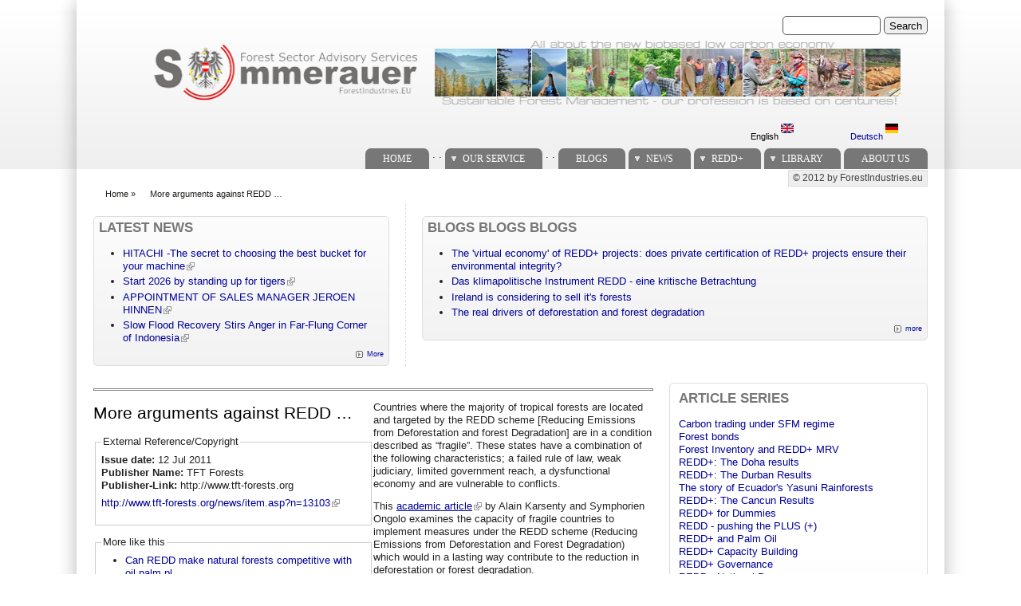

--- FILE ---
content_type: text/html; charset=utf-8
request_url: https://forestindustries.eu/content/more-arguments-against-redd-%E2%80%A6
body_size: 10995
content:
<!DOCTYPE html PUBLIC "-//W3C//DTD XHTML+RDFa 1.0//EN" "http://www.w3.org/MarkUp/DTD/xhtml-rdfa-1.dtd">
<html xmlns="http://www.w3.org/1999/xhtml" xml:lang="en" version="XHTML+RDFa 1.0" dir="ltr"
  
  xmlns:content="http://purl.org/rss/1.0/modules/content/"
  xmlns:dc="http://purl.org/dc/terms/"
  xmlns:foaf="http://xmlns.com/foaf/0.1/"
  xmlns:og="http://ogp.me/ns#"
  xmlns:rdfs="http://www.w3.org/2000/01/rdf-schema#"
  xmlns:sioc="http://rdfs.org/sioc/ns#"
  xmlns:sioct="http://rdfs.org/sioc/types#"
  xmlns:skos="http://www.w3.org/2004/02/skos/core#"
  xmlns:xsd="http://www.w3.org/2001/XMLSchema#">

<head profile="http://www.w3.org/1999/xhtml/vocab">
<title>More arguments against REDD … | ForestIndustries.EU</title>
<meta name="note" content="zp7-1.13"/>
<meta http-equiv="Content-Type" content="text/html; charset=utf-8" />
<meta name="Generator" content="Drupal 7 (http://drupal.org)" />
<link rel="canonical" href="/content/more-arguments-against-redd-%E2%80%A6" />
<link rel="shortlink" href="/node/2834" />
<link type="text/css" rel="stylesheet" href="https://forestindustries.eu/sites/default/files/css/css_xE-rWrJf-fncB6ztZfd2huxqgxu4WO-qwma6Xer30m4.css" media="all" />
<link type="text/css" rel="stylesheet" href="https://forestindustries.eu/sites/default/files/css/css_eey3-FOGkaD4fBZQiFvqQS6sAiz0f3rH9JzZdVVX5l8.css" media="screen" />
<style type="text/css" media="print">
<!--/*--><![CDATA[/*><!--*/
#sb-container{position:relative;}#sb-overlay{display:none;}#sb-wrapper{position:relative;top:0;left:0;}#sb-loading{display:none;}

/*]]>*/-->
</style>
<link type="text/css" rel="stylesheet" href="https://forestindustries.eu/sites/default/files/css/css_bL5YJRszSY9nvIKmKYTnJBJra0JwP380orLfUzga_sQ.css" media="all" />
<link type="text/css" rel="stylesheet" href="https://forestindustries.eu/sites/default/files/css/css_UcMakALU4qL5FEmxG6vi2zcC1Jw1i3oYp1IltRZfk6E.css" media="all" />
<link type="text/css" rel="stylesheet" href="https://forestindustries.eu/sites/default/files/css/css_SwrWpAQSAMi_mY57JuBQIaUkZbuzTmKy62r_DG6ZLec.css" media="all" />
<link type="text/css" rel="stylesheet" href="https://forestindustries.eu/sites/default/files/css/css_AxS5nKVQzxZI4D3MoycxFdDuE5wMfNVVKwoK9jWb4hs.css" media="print" />

<!--[if lte IE 6]>
<link type="text/css" rel="stylesheet" href="https://forestindustries.eu/sites/all/themes/zeropoint-old/css/ie6.css?sppd47" media="all" />
<![endif]-->

<!--[if IE 7]>
<link type="text/css" rel="stylesheet" href="https://forestindustries.eu/sites/all/themes/zeropoint-old/css/ie7.css?sppd47" media="all" />
<![endif]-->
<script type="text/javascript" src="https://forestindustries.eu/sites/default/files/js/js_YD9ro0PAqY25gGWrTki6TjRUG8TdokmmxjfqpNNfzVU.js"></script>
<script type="text/javascript" src="https://forestindustries.eu/sites/default/files/js/js_RnvqdV-ht5rpRl_pKwWG3UOUyOHM3KPh-HVPCU6LTCo.js"></script>
<script type="text/javascript" src="https://forestindustries.eu/sites/default/files/js/js_Tik8PIaz_eQ5I4FMzmjkWoPEs9jKBgTSauo1jgsNa6g.js"></script>
<script type="text/javascript" src="https://forestindustries.eu/sites/default/files/js/js_rsGiM5M1ffe6EhN-RnhM5f3pDyJ8ZAPFJNKpfjtepLk.js"></script>
<script type="text/javascript">
<!--//--><![CDATA[//><!--
(function(i,s,o,g,r,a,m){i["GoogleAnalyticsObject"]=r;i[r]=i[r]||function(){(i[r].q=i[r].q||[]).push(arguments)},i[r].l=1*new Date();a=s.createElement(o),m=s.getElementsByTagName(o)[0];a.async=1;a.src=g;m.parentNode.insertBefore(a,m)})(window,document,"script","https://www.google-analytics.com/analytics.js","ga");ga("create", "UA-7087910-2", {"cookieDomain":"auto","allowLinker":true});ga("require", "linker");ga("linker:autoLink", ["www.sommerauer.com,www.forestindustries.eu,www.forstwirtschaft.com,www.holzwirtschaft.com.www.somcon.com,www.forestbonds.eu,www.forestbonds.org,www.forestbonds.com"]);ga("send", "pageview");
//--><!]]>
</script>
<script type="text/javascript" src="https://forestindustries.eu/sites/default/files/js/js_i3EqpTCSy3kAochO12YVcwLA4Rwxj3zejg8qIQGnyf0.js"></script>
<script type="text/javascript" src="https://forestindustries.eu/sites/default/files/js/js_MUZaxdG6J9VbYct6C0zzaM5mlqCWJyBlVPo5ANUSYbU.js"></script>
<script type="text/javascript">
<!--//--><![CDATA[//><!--

          Shadowbox.path = "/sites/all/libraries/shadowbox-3.0.3/";
        
//--><!]]>
</script>
<script type="text/javascript">
<!--//--><![CDATA[//><!--
jQuery.extend(Drupal.settings, {"basePath":"\/","pathPrefix":"","setHasJsCookie":0,"ajaxPageState":{"theme":"zeropoint","theme_token":"YQjJQ_UFd3SwP2aiyB422LfCCdv1rj-qrrdVpvZYvYQ","js":{"misc\/jquery.js":1,"misc\/jquery-extend-3.4.0.js":1,"misc\/jquery-html-prefilter-3.5.0-backport.js":1,"misc\/jquery.once.js":1,"misc\/drupal.js":1,"sites\/all\/libraries\/shadowbox-3.0.3\/shadowbox.js":1,"sites\/all\/modules\/shadowbox\/shadowbox_auto.js":1,"misc\/form-single-submit.js":1,"misc\/form.js":1,"sites\/all\/modules\/extlink\/extlink.js":1,"sites\/all\/modules\/google_analytics\/googleanalytics.js":1,"0":1,"sites\/all\/modules\/field_group\/field_group.js":1,"misc\/collapse.js":1,"sites\/all\/themes\/zeropoint-old\/\/js\/jquery.hoverIntent.minified.js":1,"sites\/all\/themes\/zeropoint-old\/\/js\/dropdown.js":1,"1":1},"css":{"modules\/system\/system.base.css":1,"modules\/system\/system.menus.css":1,"modules\/system\/system.messages.css":1,"modules\/system\/system.theme.css":1,"sites\/all\/libraries\/shadowbox-3.0.3\/shadowbox.css":1,"0":1,"modules\/aggregator\/aggregator.css":1,"modules\/book\/book.css":1,"sites\/all\/modules\/date\/date_api\/date.css":1,"modules\/field\/theme\/field.css":1,"modules\/node\/node.css":1,"modules\/search\/search.css":1,"modules\/user\/user.css":1,"sites\/all\/modules\/extlink\/extlink.css":1,"sites\/all\/modules\/views\/css\/views.css":1,"sites\/all\/modules\/ckeditor\/css\/ckeditor.css":1,"sites\/all\/modules\/ctools\/css\/ctools.css":1,"sites\/all\/modules\/panels\/css\/panels.css":1,"sites\/all\/modules\/panels\/plugins\/layouts\/twocol_bricks\/twocol_bricks.css":1,"sites\/all\/modules\/print\/print_ui\/css\/print_ui.theme.css":1,"modules\/locale\/locale.css":1,"sites\/all\/modules\/ds\/layouts\/ds_2col_stacked\/ds_2col_stacked.css":1,"sites\/all\/themes\/zeropoint-old\/css\/style-zero.css":1,"sites\/all\/themes\/zeropoint-old\/css\/grey.css":1,"sites\/all\/themes\/zeropoint-old\/_custom\/custom-style.css":1,"sites\/all\/themes\/zeropoint-old\/css\/round.css":1,"sites\/all\/themes\/zeropoint-old\/css\/print.css":1,"sites\/all\/themes\/zeropoint-old\/css\/ie6.css":1,"sites\/all\/themes\/zeropoint-old\/css\/ie7.css":1}},"shadowbox":{"animate":1,"animateFade":1,"animSequence":"wh","auto_enable_all_images":0,"auto_gallery":0,"autoplayMovies":true,"continuous":0,"counterLimit":"10","counterType":"default","displayCounter":1,"displayNav":1,"enableKeys":1,"fadeDuration":"0.35","handleOversize":"resize","handleUnsupported":"link","initialHeight":160,"initialWidth":320,"language":"en","modal":false,"overlayColor":"#000","overlayOpacity":"0.85","resizeDuration":"0.35","showMovieControls":1,"slideshowDelay":"0","viewportPadding":20,"useSizzle":0},"extlink":{"extTarget":"_blank","extClass":"ext","extLabel":"(link is external)","extImgClass":0,"extIconPlacement":"append","extSubdomains":1,"extExclude":"","extInclude":"","extCssExclude":"","extCssExplicit":"","extAlert":0,"extAlertText":"This link will take you to an external web site. We are not responsible for their content.","mailtoClass":"mailto","mailtoLabel":"(link sends e-mail)"},"googleanalytics":{"trackOutbound":1,"trackMailto":1,"trackDownload":1,"trackDownloadExtensions":"7z|aac|arc|arj|asf|asx|avi|bin|csv|doc(x|m)?|dot(x|m)?|exe|flv|gif|gz|gzip|hqx|jar|jpe?g|js|mp(2|3|4|e?g)|mov(ie)?|msi|msp|pdf|phps|png|ppt(x|m)?|pot(x|m)?|pps(x|m)?|ppam|sld(x|m)?|thmx|qtm?|ra(m|r)?|sea|sit|tar|tgz|torrent|txt|wav|wma|wmv|wpd|xls(x|m|b)?|xlt(x|m)|xlam|xml|z|zip","trackDomainMode":2,"trackCrossDomains":["www.sommerauer.com,www.forestindustries.eu,www.forstwirtschaft.com,www.holzwirtschaft.com.www.somcon.com,www.forestbonds.eu,www.forestbonds.org,www.forestbonds.com"]},"urlIsAjaxTrusted":{"\/content\/more-arguments-against-redd-%E2%80%A6":true},"field_group":{"div":"full","fieldset":"full"}});
//--><!]]>
</script>
</head>

<body id="pid-content-more-arguments-against-redd--" class="html not-front not-logged-in one-sidebar sidebar-second page-node page-node- page-node-2834 node-type-extpub i18n-en not-admin section-content page-content/more-arguments-against-redd-… layout-jello var picons lg-en" >
<div id="skip-nav"><a href="#main">Jump to Navigation</a></div>
    <div id="bg1"><div id="bg2">

<div id="top_bg" class="page0">
<div class="sizer0">
<div id="topex" class="expander0">
<div id="top_left">
<div id="top_right">
<div id="headimg">

<div id="above" class="clearfix">
  </div>
<div id="header" class="clearfix">
  <div id="top-elements">
  	  		<div id="search">  <div class="region region-search">
    <!-- block --> 
<div class="block-wrapper odd block_1">
  <div id="block-search-form" class="block block-search ">
                <div class="content">
      <form action="/content/more-arguments-against-redd-%E2%80%A6" method="post" id="search-block-form" accept-charset="UTF-8"><div><div class="container-inline">
      <h2 class="element-invisible">Search form</h2>
    <div class="form-item form-type-textfield form-item-search-block-form">
  <label class="element-invisible" for="edit-search-block-form--2">Search </label>
 <input title="Enter the terms you wish to search for." type="text" id="edit-search-block-form--2" name="search_block_form" value="" size="15" maxlength="128" class="form-text" />
</div>
<div class="form-actions form-wrapper" id="edit-actions"><input type="submit" id="edit-submit" name="op" value="Search" class="form-submit" /></div><input type="hidden" name="form_build_id" value="form-wYJrKIWHvoDQzFD0Q6HAJW4Gwx-wUAoziy9HN3PT78k" />
<input type="hidden" name="form_id" value="search_block_form" />
</div>
</div></form>    </div>
  </div>
</div>
<!-- /block --> 
  </div>
</div>
  	          <div id="user_links"></div>
  	  		<div id="banner">  <div class="region region-banner">
    <!-- block --> 
<div class="block-wrapper odd block_1">
  <div id="block-block-10" class="block block-block ">
                <div class="content">
      <p><a href="/content/sustainable-forest-management"><img alt="Sustainable Forest Management - it's our profession since centuries!" height="80" src="/sites/default/files/userfiles/1image/logo_keine%20trennungen%20zwischen%20fotos%20-%20tranparenter%20hg-schwarze%20logo%20schrift.png" width="960" /></a></p>
    </div>
  </div>
</div>
<!-- /block --> 
<!-- block --> 
<div class="block-wrapper even block_2">
  <div id="block-locale-language" class="block block-locale ">
                <div class="content">
      <ul class="language-switcher-locale-url"><li class="en first active"><a href="/content/more-arguments-against-redd-%E2%80%A6" class="language-link active" xml:lang="en">English <img class="language-icon" typeof="foaf:Image" src="https://forestindustries.eu/sites/all/modules/languageicons/flags/en.png" width="16" height="12" alt="English" title="English" /></a></li>
<li class="de last"><a href="/de/content/more-arguments-against-redd-%E2%80%A6" class="language-link" xml:lang="de">Deutsch <img class="language-icon" typeof="foaf:Image" src="https://forestindustries.eu/sites/all/modules/languageicons/flags/de.png" width="16" height="12" alt="Deutsch" title="Deutsch" /></a></li>
</ul>    </div>
  </div>
</div>
<!-- /block --> 
  </div>
</div>
  	  </div><!-- /top-elements -->
  <div id="logo">
    </div> <!-- /logo -->
  <div id="name-and-slogan">
      </div> <!-- /name-and-slogan -->

<div class="brclear"></div>


  <div id="navlinks" class="navright">
    <div class="region region-dropdown">
    <!-- block --> 
<div class="block-wrapper odd block_1">
  <div id="block-system-main-menu" class="block block-system block-menu ">
                  <h2 class="title block-title">Main menu</h2>
              <div class="content">
      <ul class="menu"><li class="first leaf"><a href="/node/141" title="">Home</a></li>
<li class="leaf"><span title="" class="nolink" tabindex="0">.          .</span></li>
<li class="expanded"><a href="/content/services" title="">Our Service</a><ul class="menu"><li class="first expanded"><a href="/content/services" title="">Services</a><ul class="menu"><li class="first leaf"><a href="/content/timberland-management" title="Timberland management">Timberland management</a></li>
<li class="expanded"><a href="/content/plantation-management" title="Plantation management">Plantation management</a><ul class="menu"><li class="first last leaf"><a href="/content/managing-plantation-operations" title="Managing Plantation Operations">Managing Plantation Operations</a></li>
</ul></li>
<li class="leaf"><a href="/content/forest-management-planning" title="Forest management planning">Forest Management Planning</a></li>
<li class="expanded"><a href="/content/timber-procurement" title="Timber procurement">Timber procurement</a><ul class="menu"><li class="first leaf"><a href="/content/organization" title="Organization">Organziation of Timber Procurement</a></li>
<li class="leaf"><a href="/content/operations" title="Operations">Timber procurement Operations</a></li>
<li class="last leaf"><a href="/content/policy" title="Policy">Timber procurement policy</a></li>
</ul></li>
<li class="last leaf"><a href="/content/governance" title="Sector policy development">Governance</a></li>
</ul></li>
<li class="expanded"><a href="/content/skills" title="">Skills</a><ul class="menu"><li class="first leaf"><a href="/content/sustainable-forest-management" title="Sustainable Forest Management">Sustainable Forest Management</a></li>
<li class="leaf"><a href="/content/global-forest-products-markets" title="Global forest products markets">Global forest products markets</a></li>
<li class="leaf"><a href="/content/forest-certification" title="Forest Certification">Forest Certification</a></li>
<li class="expanded"><a href="/content/forest-owner-associations" title="Forest Owner Associations">Forest Owner Associations</a><ul class="menu"><li class="first leaf"><a href="/content/der-weilhart-und-seine-geschichte" title="">Geschichte des Weilhart</a></li>
<li class="leaf"><a href="/content/10th-aniversary">10th Aniversary</a></li>
<li class="expanded"><a href="/node/63" title="Eichen">Eichen</a><ul class="menu"><li class="first leaf"><a href="/node/120" title="Eichen-Aufbau">Eichen-Aufbau</a></li>
<li class="last leaf"><a href="/node/122" title="Ergebnisse">Ergebnisse</a></li>
</ul></li>
<li class="leaf"><a href="/node/62" title="Jagd">Jagd</a></li>
<li class="last leaf"><a href="/node/64" title="Jagdsubventionen?">Jagdsubventionen</a></li>
</ul></li>
<li class="expanded"><a href="/content/forests-and-kyoto-protocol" title="Forests and the Kyoto protocol">Forests and the Kyoto protocol</a><ul class="menu"><li class="first leaf"><a href="/node/43">Wald und Kyoto</a></li>
<li class="last leaf"><a href="/node/86" title="POST Kyoto">Post Kyoto</a></li>
</ul></li>
<li class="leaf"><a href="/node/85" title="Fichtenblattwespe">Fichtenblattwespe</a></li>
<li class="expanded"><a href="/node/87" title="Forstliche Bestandesbewertung">Forstliche Bestandesbewertung</a><ul class="menu"><li class="first leaf"><a href="/node/88" title="Einführung in die Bewertung">Einführung in die Bewertung</a></li>
<li class="leaf"><a href="/node/89" title="Stammzahlverteilungen">Stammzahlverteilungen</a></li>
<li class="leaf"><a href="/node/90" title="Einheitshöhenkurven">Einheitshöhenkurven</a></li>
<li class="leaf"><a href="/node/91" title="Rotfäule">Rotfäule</a></li>
<li class="leaf"><a href="/node/92" title="Holzerntefunktionen">Holzerntefunktionen</a></li>
<li class="last leaf"><a href="/node/93" title="Alterswertfaktor">Alterswertfaktor</a></li>
</ul></li>
<li class="leaf"><a href="/content/it-management" title="IT Management">IT Management</a></li>
<li class="leaf"><a href="/content/state-forest-services" title="State forest services">State forest services</a></li>
<li class="last leaf"><a href="/content/timber-flow-austria-2004" title="Timber Flow Austria 2004">Timber Flow Austria 2004</a></li>
</ul></li>
<li class="leaf"><a href="/content/tv-video-films" title="">TV, Videos and Films</a></li>
<li class="last leaf"><a href="/content/links" title="">Links</a></li>
</ul></li>
<li class="leaf"><span title="" class="nolink" tabindex="0">.          .</span></li>
<li class="leaf"><a href="/blogspanel" title="">Blogs</a></li>
<li class="expanded"><a href="/aggregator/categories/1" title="">News</a><ul class="menu"><li class="first last leaf"><a href="/aggregator/categories" title="">Categories</a></li>
</ul></li>
<li class="expanded"><a href="/redd" title="">REDD+</a><ul class="menu"><li class="first leaf"><a href="/redd" title="">REDD+ Library</a></li>
<li class="leaf"><a href="/more_about_redd" title="">More about REDD+</a></li>
<li class="last leaf"><a href="/reddresources" title="">REDD+ resources</a></li>
</ul></li>
<li class="expanded"><a href="/worldofblog/all" title="">Library</a><ul class="menu"><li class="first leaf"><a href="/worldofblog/all" title="">All</a></li>
<li class="leaf"><a href="/worldofblog/forestry" title="">Forestry</a></li>
<li class="leaf"><a href="/worldofblog/forestproducts" title="">Forest Products</a></li>
<li class="leaf"><a href="/worldofblog/energy" title="">Forest Energy</a></li>
<li class="leaf"><a href="/worldofblog/ruraldevelopment" title="">Rural development</a></li>
<li class="leaf"><a href="/britishcolumbia" title="">SFM in British Columbia</a></li>
<li class="last expanded"><a href="/localpdfs" title="">Local Docs Library</a><ul class="menu"><li class="first leaf"><a href="/localpdfs" title="">Local Books</a></li>
<li class="last leaf"><a href="/localbooks" title="All documents referring to books and booklets">Local PDF&#039;s</a></li>
</ul></li>
</ul></li>
<li class="last leaf"><a href="/content/credits" title="About Us">About us</a></li>
</ul>    </div>
  </div>
</div>
<!-- /block --> 
  </div>
    </div>
</div> <!-- /header -->

</div>
</div><!-- /top_right -->
</div><!-- /top_left -->
</div><!-- /expander0 -->
</div><!-- /sizer0 -->
</div><!-- /page0 -->

<div id="body_bg" class="page0">
<div class="sizer0">
<div class="expander0">
<div id="body_left">
<div id="body_right">

  <div class="navright">
  <h2 class="element-invisible">Secondary menu</h2><ul id="subnavlist" class="links clearfix"><li class="menu-198 first last"><a href="/" title="">© 2012 by ForestIndustries.eu</a></li>
</ul>  </div>

<div id="breadcrumb">
  <h2 class="element-invisible">You are here</h2><ul class="breadcrumb"><li class="breadcrumb-1"><a href="/">Home</a> &raquo; </li><li class="breadcrumb-last">More arguments against REDD …</li></ul></div>

  <div id="section1">
  <table class="sections" cellspacing="0" cellpadding="0">
    <tr>
        <td class="section u2 ">  <div class="region region-user2">
    <!-- block --> 
<div class="block-wrapper odd block_1">
  <div id="block-aggregator-category-1" class="block block-aggregator themed-block">
                  <div class="block-icon pngfix"></div>
          <h2 class="title block-title">Latest NEWS</h2>
              <div class="content">
      <div class="item-list"><ul><li class="first"><a href="https://internationalforestindustries.com/2026/01/12/hitachi-the-secret-to-choosing-the-best-bucket-for-your-machine/">HITACHI -The secret to choosing the best bucket for your machine</a>
</li>
<li><a href="https://internationalforestindustries.com/2026/01/08/start-2026-by-standing-up-for-tigers/">Start 2026 by standing up for tigers</a>
</li>
<li><a href="https://internationalforestindustries.com/2026/01/08/appointment-of-sales-manager-jeroen-hinnen/">APPOINTMENT OF SALES MANAGER JEROEN HINNEN</a>
</li>
<li class="last"><a href="https://www.nytimes.com/2025/12/31/world/asia/indonesia-flood-recovery-aceh.html">Slow Flood Recovery Stirs Anger in Far-Flung Corner of Indonesia</a>
</li>
</ul></div><div class="more-link"><a href="/aggregator/categories/1" title="View this category&#039;s recent news.">More</a></div>    </div>
  </div>
</div>
<!-- /block --> 
  </div>
</td>    <td class="section u3 divider">  <div class="region region-user3">
    <!-- block --> 
<div class="block-wrapper odd block_1">
  <div id="block-views-Blogs_View-block_1" class="block block-views themed-block">
                  <div class="block-icon pngfix"></div>
          <h2 class="title block-title">BLOGS blogs BLOGS</h2>
              <div class="content">
      <div class="view view-Blogs-View view-id-Blogs_View view-display-id-block_1 view-dom-id-7131f579c6209053c93d35dda7be49ab">
        
  
  
      <div class="view-content">
      <div class="item-list">    <ul>          <li class="views-row views-row-1 views-row-odd views-row-first">  
  <span class="views-field views-field-title">        <span class="field-content"><a href="/content/virtual-economy-redd-projects-does-private-certification-redd-projects-ensure-their">The &#039;virtual economy&#039; of REDD+ projects: does private certification of REDD+ projects ensure their environmental integrity?</a></span>  </span></li>
          <li class="views-row views-row-2 views-row-even">  
  <span class="views-field views-field-title">        <span class="field-content"><a href="/content/das-klimapolitische-instrument-redd-eine-kritische-betrachtung">Das klimapolitische Instrument REDD - eine kritische Betrachtung</a></span>  </span></li>
          <li class="views-row views-row-3 views-row-odd">  
  <span class="views-field views-field-title">        <span class="field-content"><a href="/content/ireland-considering-sell-its-forests">Ireland is considering to sell it&#039;s forests</a></span>  </span></li>
          <li class="views-row views-row-4 views-row-even views-row-last">  
  <span class="views-field views-field-title">        <span class="field-content"><a href="/content/real-drivers-deforestation-and-forest-degradation">The real drivers of deforestation and forest degradation</a></span>  </span></li>
      </ul></div>    </div>
  
  
  
      
<div class="more-link">
  <a href="/blogworld">
    more  </a>
</div>
  
  
  
</div>    </div>
  </div>
</div>
<!-- /block --> 
  </div>
</td>        </tr>
  </table>
  </div>  <!-- /section1 -->

<div id="middlecontainer">
  <div id="wrapper">
    <div class="outer">
      <div class="float-wrap">
        <div class="colmain">
          <div id="main">
                                                            <div class="tabs"></div>
                                                  <div class="region region-content">
    <!-- block --> 
<div class="block-wrapper odd block_1">
  <div id="block-system-main" class="block block-system ">
                <div class="content">
      <div class="ds-2col-stacked node node-extpub even   full-node node-type-extpub view-mode-full clearfix">

  
  <div class="group-header">
    <div class="field field-name-trennlinie-ohne-leerzeile field-type-ds field-label-hidden"><div class="field-items"><div class="field-item even"><hr />
</div></div></div>  </div>

  <div class="group-left">
    <div class="field field-name-title field-type-ds field-label-hidden"><div class="field-items"><div class="field-item even" property="dc:title"><h1>More arguments against REDD …</h1></div></div></div><fieldset class=" group-extref field-group-fieldset form-wrapper"><legend><span class="fieldset-legend">External Reference/Copyright</span></legend><div class="fieldset-wrapper"><div class="field field-name-field-issuedate field-type-text field-label-inline clearfix"><div class="field-label">Issue date:&nbsp;</div><div class="field-items"><div class="field-item even">12 Jul 2011</div></div></div><div class="field field-name-field-pubname field-type-text field-label-inline clearfix"><div class="field-label">Publisher Name:&nbsp;</div><div class="field-items"><div class="field-item even">TFT Forests</div></div></div><div class="field field-name-field-publisher field-type-text field-label-inline clearfix"><div class="field-label">Publisher-Link:&nbsp;</div><div class="field-items"><div class="field-item even">http://www.tft-forests.org</div></div></div><div class="field field-name-field-referencelink field-type-text-long field-label-hidden"><div class="field-items"><div class="field-item even"><p><a href="http://www.tft-forests.org/news/item.asp?n=13103">http://www.tft-forests.org/news/item.asp?n=13103</a></p>
</div></div></div></div></fieldset>
<fieldset class=" group-similarentries field-group-fieldset form-wrapper"><legend><span class="fieldset-legend">More like this</span></legend><div class="fieldset-wrapper"><div class="field field-name-more-like-this field-type-ds field-label-hidden"><div class="field-items"><div class="field-item even"><div class="view view-Similar-Entries view-id-Similar Entries view-display-id-block view-dom-id-e19086dabc23ae865cf54badce57ccf5">
        
  
  
      <div class="view-content">
      <div class="item-list">    <ul>          <li class="views-row views-row-1 views-row-odd views-row-first">  
  <div class="views-field views-field-title">        <span class="field-content"><a href="/content/can-redd-make-natural-forests-competitive-oil-palm-plantations">Can REDD make natural forests competitive with oil palm pl...</a></span>  </div></li>
          <li class="views-row views-row-2 views-row-even">  
  <div class="views-field views-field-title">        <span class="field-content"><a href="/content/forest-definition-hinders-redd-progress-indonesia">Forest definition hinders REDD progress in Indonesia</a></span>  </div></li>
          <li class="views-row views-row-3 views-row-odd">  
  <div class="views-field views-field-title">        <span class="field-content"><a href="/content/expert-warns-potential-conflicts-redd">Expert warns of potential conflicts from REDD</a></span>  </div></li>
          <li class="views-row views-row-4 views-row-even">  
  <div class="views-field views-field-title">        <span class="field-content"><a href="/content/redd-danger">REDD Danger</a></span>  </div></li>
          <li class="views-row views-row-5 views-row-odd">  
  <div class="views-field views-field-title">        <span class="field-content"><a href="/content/virtual-economy-redd-projects-does-private-certification-redd-projects-ensure-their">The &#039;virtual economy&#039; of REDD+ projects: does pr...</a></span>  </div></li>
          <li class="views-row views-row-6 views-row-even views-row-last">  
  <div class="views-field views-field-title">        <span class="field-content"><a href="/content/un-redd-launches-new-un-redd-report-series">UN-REDD Launches New &quot;UN-REDD Report&quot; Series</a></span>  </div></li>
      </ul></div>    </div>
  
  
  
  
  
  
</div></div></div></div></div></fieldset>
<fieldset class="collapsible  group-sfm field-group-fieldset form-wrapper"><legend><span class="fieldset-legend">SFM</span></legend><div class="fieldset-wrapper"><div class="field field-name-sfm field-type-ds field-label-hidden"><div class="field-items"><div class="field-item even"><!-- block --> 
<div class="block-wrapper odd block_1">
  <div id="block-featured_content-3" class="block block-featured-content ">
                <div class="content">
      <div class="featured-content-block featured-content-block-3 featured-content-block-manual">
        <div class="featured-content-block-content">
                  <div class="panel-display panel-2col-bricks clearfix" >
  <div class="panel-panel panel-col-top">
    <div class="inside"><div class="field field-name-title field-type-ds field-label-hidden"><div class="field-items"><div class="field-item even" property="dc:title"><h2>What we can do for you...</h2></div></div></div></div>
  </div>
  <div class="center-wrapper">
    <div class="panel-panel panel-col-first">
      <div class="inside"><div class="field field-name-body field-type-text-with-summary field-label-hidden"><div class="field-items"><div class="field-item even" property="content:encoded"><p class="rtecenter">We can provide a complete support program for your needs in <a href="services">sustainable forest management</a>:</p>
<p class="rtecenter"><a href="services"><img alt="" src="/sites/default/files/userfiles/1image/proud001.jpg" /></a></p>
</div></div></div></div>
    </div>

    <div class="panel-panel panel-col-last">
      <div class="inside"></div>
    </div>
  </div>
  <div class="panel-panel panel-col-middle">
    <div class="inside"></div>
  </div>
  <div class="center-wrapper">
    <div class="panel-panel panel-col-first">
      <div class="inside"></div>
    </div>

    <div class="panel-panel panel-col-last">
      <div class="inside"></div>
    </div>
  </div>
  <div class="panel-panel panel-col-bottom">
    <div class="inside"></div>
  </div>
</div>
<br/>
          </div>
        </div>
    </div>
  </div>
</div>
<!-- /block --> 
</div></div></div></div></fieldset>
<div class="field field-name-trennstriche2 field-type-ds field-label-hidden"><div class="field-items"><div class="field-item even"><p class="rtecenter">-----------------</p>
</div></div></div>  </div>

  <div class="group-right">
    <div class="field field-name-body field-type-text-with-summary field-label-hidden"><div class="field-items"><div class="field-item even" property="content:encoded"><p>Countries where the majority of tropical forests are located and targeted by the REDD scheme [Reducing Emissions from Deforestation and forest Degradation] are in a condition described as “fragile”. These states have a combination of the following characteristics; a failed rule of law, weak judiciary, limited government reach, a dysfunctional economy and are vulnerable to conflicts.</p>
<p>This <a href="http://www.sciencedirect.com/science/article/pii/S1389934111000748" target="_blank">academic article</a> by Alain Karsenty and Symphorien Ongolo examines the capacity of fragile countries to implement measures under the REDD scheme (Reducing Emissions from Deforestation and Forest Degradation) which would in a lasting way contribute to the reduction in deforestation or forest degradation.</p>
<p>The authors argue that the framework is not taking into account the conditions that need to already be in place for the scheme to work. Fragile countries seldom have or want these conditions in place but may appear willing to embrace REDD on account of immediate financial rewards offered.</p>
<p><strong>Weaknesses</strong></p>
<p>The authors feel that there are many “inherent weaknesses” in the system to succeed, as it exists at present, in particular REDD is ignoring the political or economical conditions of the states participating in the scheme, often governed by regimes with their own private agendas and afflicted with widespread corruption and ignoring the fundamental differing aims between the “principal” (countries paying for emission reductions) and the agents (countries benefiting from payments).</p>
<p>REDD assumes the states are in a position to take rational decisions and implement the measures towards the alternative chosen, e.g. towards policies to halt deforestation. However, these fragile states are generally unable to implement policies regarding harvest limits, silvicultural prescriptions, or maintain protected areas and are also usually unable to respect their commitments under international conventions.</p>
<p>Competing and lucrative alternate land use options are another issue not fully addressed by the scheme. The high cost of implementation and its financial competitive disadvantage compared to alternate uses is a big barrier. In light of the potential of very high revenues from oil and mineral resources, or the high potential revenues from forest conversion into lucrative agricultural crops, the authors say that “the choice of conservation may be financially prohibitive.”</p>
<p><strong>In conclusion</strong></p>
<p>The REDD scheme as it stands is unlikely to be successful in fragile states, which are where most tropical forests are located and which comprise of the majority of states currently targeted by this scheme.</p>
<p>It is already no match against the risk from large-scale conversions for agriculture. The additional challenge posed by vested interests and weak governance tip the odds against the success of REDD further.</p>
<p>As evidence mounts against the current REDD proposition, it becomes ever clearer that money should be invested differently.</p>
<p>At TFT, we continue to advocate working with companies to help them implement their ‘No Deforestation’ commitments, making sure the commodities in their supply chains do not lead to forest destruction. .</p>
<p><strong>The article is accessible here: <a href="http://www.sciencedirect.com/science/article/pii/S1389934111000748" target="_blank">http://www.sciencedirect.com/science/article/pii/S1389934111000748</a></strong></p>
</div></div></div><div class="field field-name-trennstriche1 field-type-ds field-label-hidden"><div class="field-items"><div class="field-item even"><p class="rtecenter">---------------</p>
</div></div></div>  </div>

  <div class="group-footer STYLE_taxonomy_font">
    <div id="node-extpub-full-group-tags" class=" group-tags field-group-div"><div class="field field-name-tag-image field-type-ds field-label-hidden"><div class="field-items"><div class="field-item even"><p><img alt="" src="/sites/default/files/userfiles/1image/tag.png" style="width: 14px; height: 14px; float: left;" /></p>
</div></div></div><div class="field field-name-taxonomy-vocabulary-9 field-type-taxonomy-term-reference field-label-hidden clearfix"><ul class="links"><li class="taxonomy-term-reference-0"><a href="/category/forests-w%C3%A4lder/redd" typeof="skos:Concept" property="rdfs:label skos:prefLabel" datatype="">REDD+</a></li><li class="taxonomy-term-reference-1"><a href="/category/forests-w%C3%A4lder/illegal-logging" typeof="skos:Concept" property="rdfs:label skos:prefLabel" datatype="">Illegal logging</a></li><li class="taxonomy-term-reference-2"><a href="/category/forests-w%C3%A4lder/illegale-holzschl%C3%A4gerungen" typeof="skos:Concept" property="rdfs:label skos:prefLabel" datatype="">Illegale Holzschlägerungen</a></li></ul></div><div class="field field-name-taxonomy-vocabulary-12 field-type-taxonomy-term-reference field-label-hidden clearfix"><ul class="links"><li class="taxonomy-term-reference-0"><a href="/category/topicsthemen/forestry" typeof="skos:Concept" property="rdfs:label skos:prefLabel" datatype="">Forestry</a></li></ul></div><div class="field field-name-taxonomy-vocabulary-7 field-type-taxonomy-term-reference field-label-hidden clearfix"><ul class="links"><li class="taxonomy-term-reference-0"><a href="/category/forestryforstwirtschaft/sfm" typeof="skos:Concept" property="rdfs:label skos:prefLabel" datatype="">SFM</a></li><li class="taxonomy-term-reference-1"><a href="/category/forestryforstwirtschaft/sustainable-forest-management" typeof="skos:Concept" property="rdfs:label skos:prefLabel" datatype="">Sustainable forest management</a></li><li class="taxonomy-term-reference-2"><a href="/category/forestryforstwirtschaft/nachhaltige-forstwirtschaft" typeof="skos:Concept" property="rdfs:label skos:prefLabel" datatype="">Nachhaltige Forstwirtschaft</a></li><li class="taxonomy-term-reference-3"><a href="/category/forestryforstwirtschaft/nachhaltige-waldwirtschaft" typeof="skos:Concept" property="rdfs:label skos:prefLabel" datatype="">Nachhaltige Waldwirtschaft</a></li></ul></div></div>  </div>

</div>

    </div>
  </div>
</div>
<!-- /block --> 
  </div>
                      </div>
        </div> <!-- /colmain -->
                <br class="brclear" />
      </div> <!-- /float-wrap -->
              <div class="colright">
          <div id="sidebar-right">  <div class="region region-sidebar-second">
    <!-- block --> 
<div class="block-wrapper odd block_1">
  <div id="block-views-vtn_ersatz-block" class="block block-views themed-block">
                  <div class="block-icon pngfix"></div>
          <h2 class="title block-title">Article Series</h2>
              <div class="content">
      <div class="view view-vtn-ersatz view-id-vtn_ersatz view-display-id-block view-dom-id-d02b73ceb69371c99ee4aa74f925853d">
        
  
  
      <div class="view-content">
        <div class="views-row views-row-1 views-row-odd views-row-first">
      
  <span class="views-field views-field-name">        <span class="field-content"><a href="/article-series/carbon-trading-under-sfm-regime">Carbon trading under SFM regime</a></span>  </span>  </div>
  <div class="views-row views-row-2 views-row-even">
      
  <span class="views-field views-field-name">        <span class="field-content"><a href="/category/article-series/forest-bonds">Forest bonds</a></span>  </span>  </div>
  <div class="views-row views-row-3 views-row-odd">
      
  <span class="views-field views-field-name">        <span class="field-content"><a href="/article-series/forest-inventory-and-redd-mrv">Forest Inventory and REDD+ MRV</a></span>  </span>  </div>
  <div class="views-row views-row-4 views-row-even">
      
  <span class="views-field views-field-name">        <span class="field-content"><a href="/article-series/redd-doha-results">REDD+: The Doha results</a></span>  </span>  </div>
  <div class="views-row views-row-5 views-row-odd">
      
  <span class="views-field views-field-name">        <span class="field-content"><a href="/category/article-series/redd-durban-results">REDD+: The Durban Results</a></span>  </span>  </div>
  <div class="views-row views-row-6 views-row-even">
      
  <span class="views-field views-field-name">        <span class="field-content"><a href="/article-series/story-ecuadors-yasuni-rainforests">The story of Ecuador&#039;s Yasuni Rainforests</a></span>  </span>  </div>
  <div class="views-row views-row-7 views-row-odd">
      
  <span class="views-field views-field-name">        <span class="field-content"><a href="/category/article-series/redd-cancun-results">REDD+: The Cancun Results</a></span>  </span>  </div>
  <div class="views-row views-row-8 views-row-even">
      
  <span class="views-field views-field-name">        <span class="field-content"><a href="/category/article-series/redd-dummies">REDD+ for Dummies</a></span>  </span>  </div>
  <div class="views-row views-row-9 views-row-odd">
      
  <span class="views-field views-field-name">        <span class="field-content"><a href="/category/article-series/redd-pushing-plus">REDD - pushing the PLUS (+)</a></span>  </span>  </div>
  <div class="views-row views-row-10 views-row-even">
      
  <span class="views-field views-field-name">        <span class="field-content"><a href="/category/article-series/redd-and-palm-oil">REDD+ and Palm Oil</a></span>  </span>  </div>
  <div class="views-row views-row-11 views-row-odd">
      
  <span class="views-field views-field-name">        <span class="field-content"><a href="/category/article-series/redd-capacity-building">REDD+ Capacity Building</a></span>  </span>  </div>
  <div class="views-row views-row-12 views-row-even">
      
  <span class="views-field views-field-name">        <span class="field-content"><a href="/category/article-series/redd-governance">REDD+ Governance</a></span>  </span>  </div>
  <div class="views-row views-row-13 views-row-odd">
      
  <span class="views-field views-field-name">        <span class="field-content"><a href="/category/article-series/redd-national-programs">REDD+ National Programs</a></span>  </span>  </div>
  <div class="views-row views-row-14 views-row-even">
      
  <span class="views-field views-field-name">        <span class="field-content"><a href="/category/article-series/redd-technical-support">REDD+ Technical Support</a></span>  </span>  </div>
  <div class="views-row views-row-15 views-row-odd">
      
  <span class="views-field views-field-name">        <span class="field-content"><a href="/category/article-series/redd-role-global-engos">REDD+: The role of global (e)NGO&#039;s</a></span>  </span>  </div>
  <div class="views-row views-row-16 views-row-even">
      
  <span class="views-field views-field-name">        <span class="field-content"><a href="/category/article-series/illegal-logging-flegt">Illegal Logging &amp; FLEG(T)</a></span>  </span>  </div>
  <div class="views-row views-row-17 views-row-odd">
      
  <span class="views-field views-field-name">        <span class="field-content"><a href="/category/article-series/poverty-reduction-deforestation-poverty-economic-dependency">Poverty Reduction - Deforestation, Poverty &amp; Economic Dependency</a></span>  </span>  </div>
  <div class="views-row views-row-18 views-row-even">
      
  <span class="views-field views-field-name">        <span class="field-content"><a href="/category/article-series/cofcclot">CoFCCLoT</a></span>  </span>  </div>
  <div class="views-row views-row-19 views-row-odd">
      
  <span class="views-field views-field-name">        <span class="field-content"><a href="/category/article-series/certification-forest-carbon-methodologies">Certification of Forest Carbon Methodologies</a></span>  </span>  </div>
  <div class="views-row views-row-20 views-row-even">
      
  <span class="views-field views-field-name">        <span class="field-content"><a href="/category/article-series/ets-emissions-trading-schemes-eu-nz-and-forest-carbon-credits">ETS - Emissions Trading Schemes (EU, NZ, ...) and Forest Carbon Credits</a></span>  </span>  </div>
  <div class="views-row views-row-21 views-row-odd">
      
  <span class="views-field views-field-name">        <span class="field-content"><a href="/category/article-series/paper-industry-surveys">Paper Industry Surveys</a></span>  </span>  </div>
  <div class="views-row views-row-22 views-row-even">
      
  <span class="views-field views-field-name">        <span class="field-content"><a href="/category/article-series/paper-ebooks-and-ereaders">Paper, EBooks and EReaders</a></span>  </span>  </div>
  <div class="views-row views-row-23 views-row-odd">
      
  <span class="views-field views-field-name">        <span class="field-content"><a href="/category/article-series/forest-fire">Forest Fire</a></span>  </span>  </div>
  <div class="views-row views-row-24 views-row-even views-row-last">
      
  <span class="views-field views-field-name">        <span class="field-content"><a href="/category/article-series/studien-zu-papierindustrie">Studien zu Papierindustrie</a></span>  </span>  </div>
    </div>
  
  
  
  
  
  
</div>    </div>
  </div>
</div>
<!-- /block --> 
  </div>
</div>
        </div>
            <br class="brclear" />
    </div><!-- /outer -->
  </div><!-- /wrapper -->
</div>

<div id="bar"></div>



</div><!-- /body_right -->
</div><!-- /body_left -->
</div><!-- /expander0 -->
</div><!-- /sizer0 -->
</div><!-- /page0 -->

<div class="eopage">
<div id="bottom_bg" class="page0">
<div class="sizer0">
<div class="expander0">
<div id="bottom_left">
<div id="bottom_right">

<div id="footer"  class="clearfix">
  <div class="legal">
      <div class="region region-footer">
    <!-- block --> 
<div class="block-wrapper odd block_1">
  <div id="block-block-3" class="block block-block ">
                <div class="content">
      <p></p>
<script type="text/javascript" src="http://forestindustries.eu/stat/track.php?mode=js"></script><p><noscript><img src="http://forestindustries.eu/stat/track.php?mode=img" border="0" alt="" width="1" height="1" /></noscript></p>
    </div>
  </div>
</div>
<!-- /block --> 
  </div>
    <div id="brand"></div>
  </div>
</div>

<div id="belowme">
</div>

</div><!-- /bottom_right -->
</div><!-- /bottom_left -->
</div><!-- /expander0 -->
</div><!-- /sizer0 -->
</div><!-- /page0 -->
</div>

</div></div><!-- /bg# -->    <div class="by"><a href="http://www.radut.net">Extpub | by Dr. Radut</a></div>
</body>
</html>